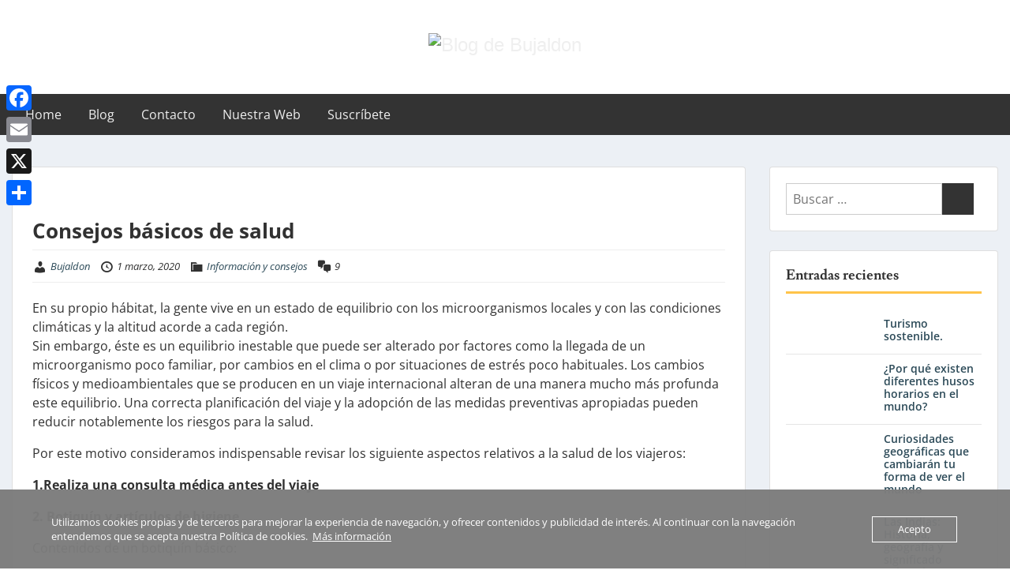

--- FILE ---
content_type: text/html; charset=UTF-8
request_url: https://blog.bujaldon-sl.net/2020/03/01/consejos-basicos-de-salud/
body_size: 19400
content:
<!doctype html>
<html lang="es" class="no-js no-svg">
    <head>
        <meta charset="UTF-8">
        <meta name="viewport" content="width=device-width, initial-scale=1">
        <link rel="profile" href="http://gmpg.org/xfn/11">
        <link rel="pingback" href="https://blog.bujaldon-sl.net/xmlrpc.php"/>
        <meta name='robots' content='index, follow, max-image-preview:large, max-snippet:-1, max-video-preview:-1' />

	<!-- This site is optimized with the Yoast SEO plugin v26.8 - https://yoast.com/product/yoast-seo-wordpress/ -->
	<title>Consejos básicos de salud - Blog de Bujaldon</title>
	<meta name="description" content="En su propio hábitat, la gente vive en un estado de equilibrio con los microorganismos locales y con las condiciones climáticas y la altitud acorde a cada región. Sin embargo, éste es un equilibrio inestable que puede ser alterado por factores como la llegada de un microorganismo poco familiar, por cambios en el clima o por situaciones de estrés poco habituales." />
	<link rel="canonical" href="https://blog.bujaldon-sl.net/2020/03/01/consejos-basicos-de-salud/" />
	<meta property="og:locale" content="es_ES" />
	<meta property="og:type" content="article" />
	<meta property="og:title" content="Consejos básicos de salud" />
	<meta property="og:description" content="En su propio hábitat, la gente vive en un estado de equilibrio con los microorganismos locales y con las condiciones climáticas y la altitud acorde a cada región. Sin embargo, éste es un equilibrio inestable que puede ser alterado por factores como la llegada de un microorganismo poco familiar, por cambios en el clima o por situaciones de estrés poco habituales." />
	<meta property="og:url" content="https://blog.bujaldon-sl.net/2020/03/01/consejos-basicos-de-salud/" />
	<meta property="og:site_name" content="Blog de Bujaldon" />
	<meta property="article:published_time" content="2020-03-01T12:08:44+00:00" />
	<meta property="article:modified_time" content="2020-12-14T09:46:06+00:00" />
	<meta property="og:image" content="https://usercontent.one/wp/blog.bujaldon-sl.net/wp-content/uploads/2020/03/salud.jpg?media=1645543391" />
	<meta property="og:image:width" content="835" />
	<meta property="og:image:height" content="608" />
	<meta property="og:image:type" content="image/jpeg" />
	<meta name="author" content="Bujaldon" />
	<meta name="twitter:card" content="summary_large_image" />
	<meta name="twitter:description" content="En su propio hábitat, la gente vive en un estado de equilibrio con los microorganismos locales y con las condiciones climáticas y la altitud acorde a cada región." />
	<meta name="twitter:image" content="https://usercontent.one/wp/blog.bujaldon-sl.net/wp-content/uploads/2020/03/salud.jpg?media=1645543391" />
	<meta name="twitter:label1" content="Escrito por" />
	<meta name="twitter:data1" content="Bujaldon" />
	<meta name="twitter:label2" content="Tiempo de lectura" />
	<meta name="twitter:data2" content="2 minutos" />
	<script type="application/ld+json" class="yoast-schema-graph">{"@context":"https://schema.org","@graph":[{"@type":"Article","@id":"https://blog.bujaldon-sl.net/2020/03/01/consejos-basicos-de-salud/#article","isPartOf":{"@id":"https://blog.bujaldon-sl.net/2020/03/01/consejos-basicos-de-salud/"},"author":{"name":"Bujaldon","@id":"https://blog.bujaldon-sl.net/#/schema/person/158c2f765e81a9ef78bc1f5f3f597c40"},"headline":"Consejos básicos de salud","datePublished":"2020-03-01T12:08:44+00:00","dateModified":"2020-12-14T09:46:06+00:00","mainEntityOfPage":{"@id":"https://blog.bujaldon-sl.net/2020/03/01/consejos-basicos-de-salud/"},"wordCount":448,"commentCount":0,"publisher":{"@id":"https://blog.bujaldon-sl.net/#organization"},"image":{"@id":"https://blog.bujaldon-sl.net/2020/03/01/consejos-basicos-de-salud/#primaryimage"},"thumbnailUrl":"https://blog.bujaldon-sl.net/wp-content/uploads/2020/03/salud.jpg","keywords":["botiquin","consejos","salud","viajes"],"articleSection":["Información y consejos"],"inLanguage":"es","potentialAction":[{"@type":"CommentAction","name":"Comment","target":["https://blog.bujaldon-sl.net/2020/03/01/consejos-basicos-de-salud/#respond"]}]},{"@type":"WebPage","@id":"https://blog.bujaldon-sl.net/2020/03/01/consejos-basicos-de-salud/","url":"https://blog.bujaldon-sl.net/2020/03/01/consejos-basicos-de-salud/","name":"Consejos básicos de salud - Blog de Bujaldon","isPartOf":{"@id":"https://blog.bujaldon-sl.net/#website"},"primaryImageOfPage":{"@id":"https://blog.bujaldon-sl.net/2020/03/01/consejos-basicos-de-salud/#primaryimage"},"image":{"@id":"https://blog.bujaldon-sl.net/2020/03/01/consejos-basicos-de-salud/#primaryimage"},"thumbnailUrl":"https://blog.bujaldon-sl.net/wp-content/uploads/2020/03/salud.jpg","datePublished":"2020-03-01T12:08:44+00:00","dateModified":"2020-12-14T09:46:06+00:00","description":"En su propio hábitat, la gente vive en un estado de equilibrio con los microorganismos locales y con las condiciones climáticas y la altitud acorde a cada región. Sin embargo, éste es un equilibrio inestable que puede ser alterado por factores como la llegada de un microorganismo poco familiar, por cambios en el clima o por situaciones de estrés poco habituales.","breadcrumb":{"@id":"https://blog.bujaldon-sl.net/2020/03/01/consejos-basicos-de-salud/#breadcrumb"},"inLanguage":"es","potentialAction":[{"@type":"ReadAction","target":["https://blog.bujaldon-sl.net/2020/03/01/consejos-basicos-de-salud/"]}]},{"@type":"ImageObject","inLanguage":"es","@id":"https://blog.bujaldon-sl.net/2020/03/01/consejos-basicos-de-salud/#primaryimage","url":"https://blog.bujaldon-sl.net/wp-content/uploads/2020/03/salud.jpg","contentUrl":"https://blog.bujaldon-sl.net/wp-content/uploads/2020/03/salud.jpg","width":835,"height":608},{"@type":"BreadcrumbList","@id":"https://blog.bujaldon-sl.net/2020/03/01/consejos-basicos-de-salud/#breadcrumb","itemListElement":[{"@type":"ListItem","position":1,"name":"Portada","item":"https://blog.bujaldon-sl.net/"},{"@type":"ListItem","position":2,"name":"Consejos básicos de salud"}]},{"@type":"WebSite","@id":"https://blog.bujaldon-sl.net/#website","url":"https://blog.bujaldon-sl.net/","name":"Blog de Bujaldon","description":"Información útil y concisa sobre el sector del turismo","publisher":{"@id":"https://blog.bujaldon-sl.net/#organization"},"potentialAction":[{"@type":"SearchAction","target":{"@type":"EntryPoint","urlTemplate":"https://blog.bujaldon-sl.net/?s={search_term_string}"},"query-input":{"@type":"PropertyValueSpecification","valueRequired":true,"valueName":"search_term_string"}}],"inLanguage":"es"},{"@type":"Organization","@id":"https://blog.bujaldon-sl.net/#organization","name":"Bujaldon Santiago Sl","url":"https://blog.bujaldon-sl.net/","logo":{"@type":"ImageObject","inLanguage":"es","@id":"https://blog.bujaldon-sl.net/#/schema/logo/image/","url":"https://blog.bujaldon-sl.net/wp-content/uploads/2019/04/bujaldon-logo.jpg","contentUrl":"https://blog.bujaldon-sl.net/wp-content/uploads/2019/04/bujaldon-logo.jpg","width":1553,"height":468,"caption":"Bujaldon Santiago Sl"},"image":{"@id":"https://blog.bujaldon-sl.net/#/schema/logo/image/"}},{"@type":"Person","@id":"https://blog.bujaldon-sl.net/#/schema/person/158c2f765e81a9ef78bc1f5f3f597c40","name":"Bujaldon","image":{"@type":"ImageObject","inLanguage":"es","@id":"https://blog.bujaldon-sl.net/#/schema/person/image/","url":"https://secure.gravatar.com/avatar/8dfc6603fe97ec39510ed9a6644d2dcaf25db94045577640b8d56eb366678dd6?s=96&d=mm&r=g","contentUrl":"https://secure.gravatar.com/avatar/8dfc6603fe97ec39510ed9a6644d2dcaf25db94045577640b8d56eb366678dd6?s=96&d=mm&r=g","caption":"Bujaldon"},"sameAs":["http://www.bujaldon-sl.com"]}]}</script>
	<!-- / Yoast SEO plugin. -->


<link rel='dns-prefetch' href='//static.addtoany.com' />
<link rel='dns-prefetch' href='//fonts-static.group-cdn.one' />
<link rel="alternate" type="application/rss+xml" title="Blog de Bujaldon &raquo; Feed" href="https://blog.bujaldon-sl.net/feed/" />
<link rel="alternate" type="application/rss+xml" title="Blog de Bujaldon &raquo; Feed de los comentarios" href="https://blog.bujaldon-sl.net/comments/feed/" />
<link rel="alternate" type="application/rss+xml" title="Blog de Bujaldon &raquo; Comentario Consejos básicos de salud del feed" href="https://blog.bujaldon-sl.net/2020/03/01/consejos-basicos-de-salud/feed/" />
<link rel="alternate" title="oEmbed (JSON)" type="application/json+oembed" href="https://blog.bujaldon-sl.net/wp-json/oembed/1.0/embed?url=https%3A%2F%2Fblog.bujaldon-sl.net%2F2020%2F03%2F01%2Fconsejos-basicos-de-salud%2F" />
<link rel="alternate" title="oEmbed (XML)" type="text/xml+oembed" href="https://blog.bujaldon-sl.net/wp-json/oembed/1.0/embed?url=https%3A%2F%2Fblog.bujaldon-sl.net%2F2020%2F03%2F01%2Fconsejos-basicos-de-salud%2F&#038;format=xml" />
<style id='wp-img-auto-sizes-contain-inline-css' type='text/css'>
img:is([sizes=auto i],[sizes^="auto," i]){contain-intrinsic-size:3000px 1500px}
/*# sourceURL=wp-img-auto-sizes-contain-inline-css */
</style>
<link rel='stylesheet' id='ot-google-fonts-via-onecom-cdn-gabriela-css' href='https://fonts-static.group-cdn.one/fonts/google/gabriela/gabriela.css' type='text/css' media='all' />
<link rel='stylesheet' id='ot-google-fonts-via-onecom-cdn-lusitana-css' href='https://fonts-static.group-cdn.one/fonts/google/lusitana/lusitana.css' type='text/css' media='all' />
<link rel='stylesheet' id='ot-google-fonts-via-onecom-cdn-open-sans-css' href='https://fonts-static.group-cdn.one/fonts/google/open-sans/open-sans.css' type='text/css' media='all' />
<style id='wp-emoji-styles-inline-css' type='text/css'>

	img.wp-smiley, img.emoji {
		display: inline !important;
		border: none !important;
		box-shadow: none !important;
		height: 1em !important;
		width: 1em !important;
		margin: 0 0.07em !important;
		vertical-align: -0.1em !important;
		background: none !important;
		padding: 0 !important;
	}
/*# sourceURL=wp-emoji-styles-inline-css */
</style>
<style id='wp-block-library-inline-css' type='text/css'>
:root{--wp-block-synced-color:#7a00df;--wp-block-synced-color--rgb:122,0,223;--wp-bound-block-color:var(--wp-block-synced-color);--wp-editor-canvas-background:#ddd;--wp-admin-theme-color:#007cba;--wp-admin-theme-color--rgb:0,124,186;--wp-admin-theme-color-darker-10:#006ba1;--wp-admin-theme-color-darker-10--rgb:0,107,160.5;--wp-admin-theme-color-darker-20:#005a87;--wp-admin-theme-color-darker-20--rgb:0,90,135;--wp-admin-border-width-focus:2px}@media (min-resolution:192dpi){:root{--wp-admin-border-width-focus:1.5px}}.wp-element-button{cursor:pointer}:root .has-very-light-gray-background-color{background-color:#eee}:root .has-very-dark-gray-background-color{background-color:#313131}:root .has-very-light-gray-color{color:#eee}:root .has-very-dark-gray-color{color:#313131}:root .has-vivid-green-cyan-to-vivid-cyan-blue-gradient-background{background:linear-gradient(135deg,#00d084,#0693e3)}:root .has-purple-crush-gradient-background{background:linear-gradient(135deg,#34e2e4,#4721fb 50%,#ab1dfe)}:root .has-hazy-dawn-gradient-background{background:linear-gradient(135deg,#faaca8,#dad0ec)}:root .has-subdued-olive-gradient-background{background:linear-gradient(135deg,#fafae1,#67a671)}:root .has-atomic-cream-gradient-background{background:linear-gradient(135deg,#fdd79a,#004a59)}:root .has-nightshade-gradient-background{background:linear-gradient(135deg,#330968,#31cdcf)}:root .has-midnight-gradient-background{background:linear-gradient(135deg,#020381,#2874fc)}:root{--wp--preset--font-size--normal:16px;--wp--preset--font-size--huge:42px}.has-regular-font-size{font-size:1em}.has-larger-font-size{font-size:2.625em}.has-normal-font-size{font-size:var(--wp--preset--font-size--normal)}.has-huge-font-size{font-size:var(--wp--preset--font-size--huge)}.has-text-align-center{text-align:center}.has-text-align-left{text-align:left}.has-text-align-right{text-align:right}.has-fit-text{white-space:nowrap!important}#end-resizable-editor-section{display:none}.aligncenter{clear:both}.items-justified-left{justify-content:flex-start}.items-justified-center{justify-content:center}.items-justified-right{justify-content:flex-end}.items-justified-space-between{justify-content:space-between}.screen-reader-text{border:0;clip-path:inset(50%);height:1px;margin:-1px;overflow:hidden;padding:0;position:absolute;width:1px;word-wrap:normal!important}.screen-reader-text:focus{background-color:#ddd;clip-path:none;color:#444;display:block;font-size:1em;height:auto;left:5px;line-height:normal;padding:15px 23px 14px;text-decoration:none;top:5px;width:auto;z-index:100000}html :where(.has-border-color){border-style:solid}html :where([style*=border-top-color]){border-top-style:solid}html :where([style*=border-right-color]){border-right-style:solid}html :where([style*=border-bottom-color]){border-bottom-style:solid}html :where([style*=border-left-color]){border-left-style:solid}html :where([style*=border-width]){border-style:solid}html :where([style*=border-top-width]){border-top-style:solid}html :where([style*=border-right-width]){border-right-style:solid}html :where([style*=border-bottom-width]){border-bottom-style:solid}html :where([style*=border-left-width]){border-left-style:solid}html :where(img[class*=wp-image-]){height:auto;max-width:100%}:where(figure){margin:0 0 1em}html :where(.is-position-sticky){--wp-admin--admin-bar--position-offset:var(--wp-admin--admin-bar--height,0px)}@media screen and (max-width:600px){html :where(.is-position-sticky){--wp-admin--admin-bar--position-offset:0px}}

/*# sourceURL=wp-block-library-inline-css */
</style><style id='wp-block-paragraph-inline-css' type='text/css'>
.is-small-text{font-size:.875em}.is-regular-text{font-size:1em}.is-large-text{font-size:2.25em}.is-larger-text{font-size:3em}.has-drop-cap:not(:focus):first-letter{float:left;font-size:8.4em;font-style:normal;font-weight:100;line-height:.68;margin:.05em .1em 0 0;text-transform:uppercase}body.rtl .has-drop-cap:not(:focus):first-letter{float:none;margin-left:.1em}p.has-drop-cap.has-background{overflow:hidden}:root :where(p.has-background){padding:1.25em 2.375em}:where(p.has-text-color:not(.has-link-color)) a{color:inherit}p.has-text-align-left[style*="writing-mode:vertical-lr"],p.has-text-align-right[style*="writing-mode:vertical-rl"]{rotate:180deg}
/*# sourceURL=https://blog.bujaldon-sl.net/wp-includes/blocks/paragraph/style.min.css */
</style>
<style id='global-styles-inline-css' type='text/css'>
:root{--wp--preset--aspect-ratio--square: 1;--wp--preset--aspect-ratio--4-3: 4/3;--wp--preset--aspect-ratio--3-4: 3/4;--wp--preset--aspect-ratio--3-2: 3/2;--wp--preset--aspect-ratio--2-3: 2/3;--wp--preset--aspect-ratio--16-9: 16/9;--wp--preset--aspect-ratio--9-16: 9/16;--wp--preset--color--black: #000000;--wp--preset--color--cyan-bluish-gray: #abb8c3;--wp--preset--color--white: #ffffff;--wp--preset--color--pale-pink: #f78da7;--wp--preset--color--vivid-red: #cf2e2e;--wp--preset--color--luminous-vivid-orange: #ff6900;--wp--preset--color--luminous-vivid-amber: #fcb900;--wp--preset--color--light-green-cyan: #7bdcb5;--wp--preset--color--vivid-green-cyan: #00d084;--wp--preset--color--pale-cyan-blue: #8ed1fc;--wp--preset--color--vivid-cyan-blue: #0693e3;--wp--preset--color--vivid-purple: #9b51e0;--wp--preset--gradient--vivid-cyan-blue-to-vivid-purple: linear-gradient(135deg,rgb(6,147,227) 0%,rgb(155,81,224) 100%);--wp--preset--gradient--light-green-cyan-to-vivid-green-cyan: linear-gradient(135deg,rgb(122,220,180) 0%,rgb(0,208,130) 100%);--wp--preset--gradient--luminous-vivid-amber-to-luminous-vivid-orange: linear-gradient(135deg,rgb(252,185,0) 0%,rgb(255,105,0) 100%);--wp--preset--gradient--luminous-vivid-orange-to-vivid-red: linear-gradient(135deg,rgb(255,105,0) 0%,rgb(207,46,46) 100%);--wp--preset--gradient--very-light-gray-to-cyan-bluish-gray: linear-gradient(135deg,rgb(238,238,238) 0%,rgb(169,184,195) 100%);--wp--preset--gradient--cool-to-warm-spectrum: linear-gradient(135deg,rgb(74,234,220) 0%,rgb(151,120,209) 20%,rgb(207,42,186) 40%,rgb(238,44,130) 60%,rgb(251,105,98) 80%,rgb(254,248,76) 100%);--wp--preset--gradient--blush-light-purple: linear-gradient(135deg,rgb(255,206,236) 0%,rgb(152,150,240) 100%);--wp--preset--gradient--blush-bordeaux: linear-gradient(135deg,rgb(254,205,165) 0%,rgb(254,45,45) 50%,rgb(107,0,62) 100%);--wp--preset--gradient--luminous-dusk: linear-gradient(135deg,rgb(255,203,112) 0%,rgb(199,81,192) 50%,rgb(65,88,208) 100%);--wp--preset--gradient--pale-ocean: linear-gradient(135deg,rgb(255,245,203) 0%,rgb(182,227,212) 50%,rgb(51,167,181) 100%);--wp--preset--gradient--electric-grass: linear-gradient(135deg,rgb(202,248,128) 0%,rgb(113,206,126) 100%);--wp--preset--gradient--midnight: linear-gradient(135deg,rgb(2,3,129) 0%,rgb(40,116,252) 100%);--wp--preset--font-size--small: 13px;--wp--preset--font-size--medium: 20px;--wp--preset--font-size--large: 36px;--wp--preset--font-size--x-large: 42px;--wp--preset--spacing--20: 0.44rem;--wp--preset--spacing--30: 0.67rem;--wp--preset--spacing--40: 1rem;--wp--preset--spacing--50: 1.5rem;--wp--preset--spacing--60: 2.25rem;--wp--preset--spacing--70: 3.38rem;--wp--preset--spacing--80: 5.06rem;--wp--preset--shadow--natural: 6px 6px 9px rgba(0, 0, 0, 0.2);--wp--preset--shadow--deep: 12px 12px 50px rgba(0, 0, 0, 0.4);--wp--preset--shadow--sharp: 6px 6px 0px rgba(0, 0, 0, 0.2);--wp--preset--shadow--outlined: 6px 6px 0px -3px rgb(255, 255, 255), 6px 6px rgb(0, 0, 0);--wp--preset--shadow--crisp: 6px 6px 0px rgb(0, 0, 0);}:where(.is-layout-flex){gap: 0.5em;}:where(.is-layout-grid){gap: 0.5em;}body .is-layout-flex{display: flex;}.is-layout-flex{flex-wrap: wrap;align-items: center;}.is-layout-flex > :is(*, div){margin: 0;}body .is-layout-grid{display: grid;}.is-layout-grid > :is(*, div){margin: 0;}:where(.wp-block-columns.is-layout-flex){gap: 2em;}:where(.wp-block-columns.is-layout-grid){gap: 2em;}:where(.wp-block-post-template.is-layout-flex){gap: 1.25em;}:where(.wp-block-post-template.is-layout-grid){gap: 1.25em;}.has-black-color{color: var(--wp--preset--color--black) !important;}.has-cyan-bluish-gray-color{color: var(--wp--preset--color--cyan-bluish-gray) !important;}.has-white-color{color: var(--wp--preset--color--white) !important;}.has-pale-pink-color{color: var(--wp--preset--color--pale-pink) !important;}.has-vivid-red-color{color: var(--wp--preset--color--vivid-red) !important;}.has-luminous-vivid-orange-color{color: var(--wp--preset--color--luminous-vivid-orange) !important;}.has-luminous-vivid-amber-color{color: var(--wp--preset--color--luminous-vivid-amber) !important;}.has-light-green-cyan-color{color: var(--wp--preset--color--light-green-cyan) !important;}.has-vivid-green-cyan-color{color: var(--wp--preset--color--vivid-green-cyan) !important;}.has-pale-cyan-blue-color{color: var(--wp--preset--color--pale-cyan-blue) !important;}.has-vivid-cyan-blue-color{color: var(--wp--preset--color--vivid-cyan-blue) !important;}.has-vivid-purple-color{color: var(--wp--preset--color--vivid-purple) !important;}.has-black-background-color{background-color: var(--wp--preset--color--black) !important;}.has-cyan-bluish-gray-background-color{background-color: var(--wp--preset--color--cyan-bluish-gray) !important;}.has-white-background-color{background-color: var(--wp--preset--color--white) !important;}.has-pale-pink-background-color{background-color: var(--wp--preset--color--pale-pink) !important;}.has-vivid-red-background-color{background-color: var(--wp--preset--color--vivid-red) !important;}.has-luminous-vivid-orange-background-color{background-color: var(--wp--preset--color--luminous-vivid-orange) !important;}.has-luminous-vivid-amber-background-color{background-color: var(--wp--preset--color--luminous-vivid-amber) !important;}.has-light-green-cyan-background-color{background-color: var(--wp--preset--color--light-green-cyan) !important;}.has-vivid-green-cyan-background-color{background-color: var(--wp--preset--color--vivid-green-cyan) !important;}.has-pale-cyan-blue-background-color{background-color: var(--wp--preset--color--pale-cyan-blue) !important;}.has-vivid-cyan-blue-background-color{background-color: var(--wp--preset--color--vivid-cyan-blue) !important;}.has-vivid-purple-background-color{background-color: var(--wp--preset--color--vivid-purple) !important;}.has-black-border-color{border-color: var(--wp--preset--color--black) !important;}.has-cyan-bluish-gray-border-color{border-color: var(--wp--preset--color--cyan-bluish-gray) !important;}.has-white-border-color{border-color: var(--wp--preset--color--white) !important;}.has-pale-pink-border-color{border-color: var(--wp--preset--color--pale-pink) !important;}.has-vivid-red-border-color{border-color: var(--wp--preset--color--vivid-red) !important;}.has-luminous-vivid-orange-border-color{border-color: var(--wp--preset--color--luminous-vivid-orange) !important;}.has-luminous-vivid-amber-border-color{border-color: var(--wp--preset--color--luminous-vivid-amber) !important;}.has-light-green-cyan-border-color{border-color: var(--wp--preset--color--light-green-cyan) !important;}.has-vivid-green-cyan-border-color{border-color: var(--wp--preset--color--vivid-green-cyan) !important;}.has-pale-cyan-blue-border-color{border-color: var(--wp--preset--color--pale-cyan-blue) !important;}.has-vivid-cyan-blue-border-color{border-color: var(--wp--preset--color--vivid-cyan-blue) !important;}.has-vivid-purple-border-color{border-color: var(--wp--preset--color--vivid-purple) !important;}.has-vivid-cyan-blue-to-vivid-purple-gradient-background{background: var(--wp--preset--gradient--vivid-cyan-blue-to-vivid-purple) !important;}.has-light-green-cyan-to-vivid-green-cyan-gradient-background{background: var(--wp--preset--gradient--light-green-cyan-to-vivid-green-cyan) !important;}.has-luminous-vivid-amber-to-luminous-vivid-orange-gradient-background{background: var(--wp--preset--gradient--luminous-vivid-amber-to-luminous-vivid-orange) !important;}.has-luminous-vivid-orange-to-vivid-red-gradient-background{background: var(--wp--preset--gradient--luminous-vivid-orange-to-vivid-red) !important;}.has-very-light-gray-to-cyan-bluish-gray-gradient-background{background: var(--wp--preset--gradient--very-light-gray-to-cyan-bluish-gray) !important;}.has-cool-to-warm-spectrum-gradient-background{background: var(--wp--preset--gradient--cool-to-warm-spectrum) !important;}.has-blush-light-purple-gradient-background{background: var(--wp--preset--gradient--blush-light-purple) !important;}.has-blush-bordeaux-gradient-background{background: var(--wp--preset--gradient--blush-bordeaux) !important;}.has-luminous-dusk-gradient-background{background: var(--wp--preset--gradient--luminous-dusk) !important;}.has-pale-ocean-gradient-background{background: var(--wp--preset--gradient--pale-ocean) !important;}.has-electric-grass-gradient-background{background: var(--wp--preset--gradient--electric-grass) !important;}.has-midnight-gradient-background{background: var(--wp--preset--gradient--midnight) !important;}.has-small-font-size{font-size: var(--wp--preset--font-size--small) !important;}.has-medium-font-size{font-size: var(--wp--preset--font-size--medium) !important;}.has-large-font-size{font-size: var(--wp--preset--font-size--large) !important;}.has-x-large-font-size{font-size: var(--wp--preset--font-size--x-large) !important;}
/*# sourceURL=global-styles-inline-css */
</style>

<style id='classic-theme-styles-inline-css' type='text/css'>
/*! This file is auto-generated */
.wp-block-button__link{color:#fff;background-color:#32373c;border-radius:9999px;box-shadow:none;text-decoration:none;padding:calc(.667em + 2px) calc(1.333em + 2px);font-size:1.125em}.wp-block-file__button{background:#32373c;color:#fff;text-decoration:none}
/*# sourceURL=/wp-includes/css/classic-themes.min.css */
</style>
<link rel='stylesheet' id='oc_cb_css_fr-css' href='https://usercontent.one/wp/blog.bujaldon-sl.net/wp-content/plugins/onecom-themes-plugins/assets/min-css/cookie-banner-frontend.min.css?ver=5.0.1&media=1645543391' type='text/css' media='all' />
<link rel='stylesheet' id='style-oct-express-all-css' href='https://usercontent.one/wp/blog.bujaldon-sl.net/wp-content/themes/onecom-express/assets/min-css/style.min.css?ver=0.7.5&media=1645543391' type='text/css' media='all' />
<link rel='stylesheet' id='dashicons-css' href='https://blog.bujaldon-sl.net/wp-includes/css/dashicons.min.css?ver=6.9' type='text/css' media='all' />
<link rel='stylesheet' id='open-sans-google-font-css' href='//fonts-static.group-cdn.one/fonts/google/open-sans/open-sans.css?ver=6.9' type='text/css' media='all' />
<link rel='stylesheet' id='addtoany-css' href='https://usercontent.one/wp/blog.bujaldon-sl.net/wp-content/plugins/add-to-any/addtoany.min.css?ver=1.16&media=1645543391' type='text/css' media='all' />
<style id='addtoany-inline-css' type='text/css'>
@media screen and (max-width:980px){
.a2a_floating_style.a2a_vertical_style{display:none;}
}
/*# sourceURL=addtoany-inline-css */
</style>
<script type="text/javascript" id="addtoany-core-js-before">
/* <![CDATA[ */
window.a2a_config=window.a2a_config||{};a2a_config.callbacks=[];a2a_config.overlays=[];a2a_config.templates={};a2a_localize = {
	Share: "Compartir",
	Save: "Guardar",
	Subscribe: "Suscribir",
	Email: "Correo electrónico",
	Bookmark: "Marcador",
	ShowAll: "Mostrar todo",
	ShowLess: "Mostrar menos",
	FindServices: "Encontrar servicio(s)",
	FindAnyServiceToAddTo: "Encuentra al instante cualquier servicio para añadir a",
	PoweredBy: "Funciona con",
	ShareViaEmail: "Compartir por correo electrónico",
	SubscribeViaEmail: "Suscribirse a través de correo electrónico",
	BookmarkInYourBrowser: "Añadir a marcadores de tu navegador",
	BookmarkInstructions: "Presiona «Ctrl+D» o «\u2318+D» para añadir esta página a marcadores",
	AddToYourFavorites: "Añadir a tus favoritos",
	SendFromWebOrProgram: "Enviar desde cualquier dirección o programa de correo electrónico ",
	EmailProgram: "Programa de correo electrónico",
	More: "Más&#8230;",
	ThanksForSharing: "¡Gracias por compartir!",
	ThanksForFollowing: "¡Gracias por seguirnos!"
};


//# sourceURL=addtoany-core-js-before
/* ]]> */
</script>
<script type="text/javascript" defer src="https://static.addtoany.com/menu/page.js" id="addtoany-core-js"></script>
<script type="text/javascript" src="https://blog.bujaldon-sl.net/wp-includes/js/jquery/jquery.min.js?ver=3.7.1" id="jquery-core-js"></script>
<script type="text/javascript" src="https://blog.bujaldon-sl.net/wp-includes/js/jquery/jquery-migrate.min.js?ver=3.4.1" id="jquery-migrate-js"></script>
<script type="text/javascript" defer src="https://usercontent.one/wp/blog.bujaldon-sl.net/wp-content/plugins/add-to-any/addtoany.min.js?ver=1.1&media=1645543391" id="addtoany-jquery-js"></script>
<link rel="https://api.w.org/" href="https://blog.bujaldon-sl.net/wp-json/" /><link rel="alternate" title="JSON" type="application/json" href="https://blog.bujaldon-sl.net/wp-json/wp/v2/posts/252" /><link rel="EditURI" type="application/rsd+xml" title="RSD" href="https://blog.bujaldon-sl.net/xmlrpc.php?rsd" />
<meta name="generator" content="WordPress 6.9" />
<link rel='shortlink' href='https://blog.bujaldon-sl.net/?p=252' />
<style>[class*=" icon-oc-"],[class^=icon-oc-]{speak:none;font-style:normal;font-weight:400;font-variant:normal;text-transform:none;line-height:1;-webkit-font-smoothing:antialiased;-moz-osx-font-smoothing:grayscale}.icon-oc-one-com-white-32px-fill:before{content:"901"}.icon-oc-one-com:before{content:"900"}#one-com-icon,.toplevel_page_onecom-wp .wp-menu-image{speak:none;display:flex;align-items:center;justify-content:center;text-transform:none;line-height:1;-webkit-font-smoothing:antialiased;-moz-osx-font-smoothing:grayscale}.onecom-wp-admin-bar-item>a,.toplevel_page_onecom-wp>.wp-menu-name{font-size:16px;font-weight:400;line-height:1}.toplevel_page_onecom-wp>.wp-menu-name img{width:69px;height:9px;}.wp-submenu-wrap.wp-submenu>.wp-submenu-head>img{width:88px;height:auto}.onecom-wp-admin-bar-item>a img{height:7px!important}.onecom-wp-admin-bar-item>a img,.toplevel_page_onecom-wp>.wp-menu-name img{opacity:.8}.onecom-wp-admin-bar-item.hover>a img,.toplevel_page_onecom-wp.wp-has-current-submenu>.wp-menu-name img,li.opensub>a.toplevel_page_onecom-wp>.wp-menu-name img{opacity:1}#one-com-icon:before,.onecom-wp-admin-bar-item>a:before,.toplevel_page_onecom-wp>.wp-menu-image:before{content:'';position:static!important;background-color:rgba(240,245,250,.4);border-radius:102px;width:18px;height:18px;padding:0!important}.onecom-wp-admin-bar-item>a:before{width:14px;height:14px}.onecom-wp-admin-bar-item.hover>a:before,.toplevel_page_onecom-wp.opensub>a>.wp-menu-image:before,.toplevel_page_onecom-wp.wp-has-current-submenu>.wp-menu-image:before{background-color:#76b82a}.onecom-wp-admin-bar-item>a{display:inline-flex!important;align-items:center;justify-content:center}#one-com-logo-wrapper{font-size:4em}#one-com-icon{vertical-align:middle}.imagify-welcome{display:none !important;}</style><style type="text/css">.recentcomments a{display:inline !important;padding:0 !important;margin:0 !important;}</style><style id="uagb-style-conditional-extension">@media (min-width: 1025px){body .uag-hide-desktop.uagb-google-map__wrap,body .uag-hide-desktop{display:none !important}}@media (min-width: 768px) and (max-width: 1024px){body .uag-hide-tab.uagb-google-map__wrap,body .uag-hide-tab{display:none !important}}@media (max-width: 767px){body .uag-hide-mob.uagb-google-map__wrap,body .uag-hide-mob{display:none !important}}</style><style id="uagb-style-frontend-252">.uag-blocks-common-selector{z-index:var(--z-index-desktop) !important}@media (max-width: 976px){.uag-blocks-common-selector{z-index:var(--z-index-tablet) !important}}@media (max-width: 767px){.uag-blocks-common-selector{z-index:var(--z-index-mobile) !important}}
</style><link rel="icon" href="https://usercontent.one/wp/blog.bujaldon-sl.net/wp-content/uploads/2024/02/cropped-Captura-de-pantalla-2023-12-19-150749-3-32x32.png?media=1645543391" sizes="32x32" />
<link rel="icon" href="https://usercontent.one/wp/blog.bujaldon-sl.net/wp-content/uploads/2024/02/cropped-Captura-de-pantalla-2023-12-19-150749-3-192x192.png?media=1645543391" sizes="192x192" />
<link rel="apple-touch-icon" href="https://usercontent.one/wp/blog.bujaldon-sl.net/wp-content/uploads/2024/02/cropped-Captura-de-pantalla-2023-12-19-150749-3-180x180.png?media=1645543391" />
<meta name="msapplication-TileImage" content="https://usercontent.one/wp/blog.bujaldon-sl.net/wp-content/uploads/2024/02/cropped-Captura-de-pantalla-2023-12-19-150749-3-270x270.png?media=1645543391" />
        


<style type="text/css">

            /* Primary Skin Color */
        .oct-post-meta a, oct-post-meta a:visited,
        .widget-area a, .widget-area a:visited,
        .card-body h2 a, .card-body h2 a:visited{
            color: #000000;
        }

        /* Primary Skin Color */
        a:hover,
        .section-content a:hover,
        .featured-box a:hover,
        .oct-main-content a:hover,
        .widget a:hover,
        .oct-post-meta a:hover,
        .widget-area a:hover,
        .widget-area h2 a:hover,
        .card-body h2 a:hover{
            color: #00a3ac;
        }

        #wp-calendar thead th {
            background-color: #000000;
        }

        /* Exclude border for webshop spiner button (it will have its own color) */
        a.btn:not(.input-group-addon),
        a.btn:visited:not(.input-group-addon) {
            border-color: #000000 !important;
        }
        a.btn:hover {
            background-color: #000000;
        }

        .onecom-webshop-main button,
        .onecom-webshop-main button:visited{
            border-color: #000000;
            color: #000000;
        }
        .onecom-webshop-main a.button:hover,
        .onecom-webshop-main button:hover
        {
            background-color: #000000 !important;
        }

        body {color:#313131;}.onecom-webshop-main svg {fill:#313131;}#page{background-color:#ECF0F5;}h1  {color:#313131;}h2{color:#313131;}h3{color:#313131;}h4{color:#313131;}h5{color:#313131;}h6{color:#313131;}a, .page .oct-post-content a, .single .oct-post-content a,.section-content a, .featured-box a, .oct-main-content a, .widget a, .textwidget a, .service-details a{color:#2C4A58;}a:active, .page .oct-post-content a:active, .single .oct-post-content a:active, .section-content a:active, .featured-box a:active, .oct-main-content a:active, .widget a:active, .textwidget a:active, .service-details a:active{color:#2C4A58;}a:visited, .page .oct-post-content a:visited, .single .oct-post-content a:visited, .section-content a:visited, .featured-box a:visited, .oct-main-content a:visited, .widget a:visited, .textwidget a:visited, .service-details a:visited{color:#2C4A58;}a:hover, .page .oct-post-content a:hover, .single .oct-post-content a:hover, .section-content a:hover, .featured-box a:hover, .oct-main-content a:hover, .widget a:hover, .oct-post-meta a:hover, .widget-area a:hover, .widget-area h2 a:hover, .card-body h2 a:hover{color:#00a3ac;}.btn.btn-primary, .btn.btn-primary:visited{color:#2C4A58;}.btn.btn-primary:hover{color:#efefef;background-color:#2C4A58;}.onecom-webshop-main a.button, .onecom-webshop-main button, .onecom-webshop-main a.button:visited{color:#2C4A58;}.onecom-webshop-main a.button:hover, .onecom-webshop-main button:hover{color:#efefef !important;background-color:#2C4A58 !important;}.onecom-webshop-main a.button.button-back {color:#2C4A58; }.btn.btn-primary{border-width:1px;border-style:solid;border-color:#2C4A58;border-radius:0px;}.onecom-webshop-main a.button, .onecom-webshop-main button{border-width:1px;border-style:solid;border-color:#2C4A58;border-radius:0px;}.oct-header-menu {background-color:#333333;}#primary-nav ul li a{color:#efefef;}#primary-nav ul li:hover > a{color:#efefef;}#primary-nav ul li.current_page_item a, #primary-nav ul li.current-menu-item>a, #primary-nav ul li.current-menu-parent a{color:#efefef;}#primary-nav ul li a{background-color:#333333;}#primary-nav ul li:hover > a{background-color:#00a3ac;}#primary-nav ul li.current_page_item a, #primary-nav ul li.current-menu-item>a, #primary-nav ul li.current-menu-parent a{background-color:#00a3ac;}#primary-nav ul.sub-menu li a{color:#efefef;}#primary-nav ul.sub-menu li:hover > a{color:#efefef;}#primary-nav ul.sub-menu li.current_page_item a, #primary-nav ul.sub-menu li.current-menu-item a{color:#efefef;}#primary-nav ul.sub-menu li a{background-color:#333333;}#primary-nav ul.sub-menu li:hover > a{background-color:#00a3ac;}#primary-nav ul.sub-menu li.current_page_item a, #primary-nav ul.sub-menu li.current-menu-item a{background-color:#00a3ac;}.oct-head-bar{background-color:#ffffff;}.oct-site-logo h1 a, .oct-site-logo h2 a, .oct-site-logo h1 a:visited, .oct-site-logo h2 a:visited {color:#efefef;}.oct-site-logo h1 a:hover, .oct-site-logo h2 a:hover{}.oct-slider h4 {color:#efefef;}.oct-slider .carousel-description {color:#efefef;}.oct-slider .carousel-caption{background-color:#000000;}#oct-site-footer{background-color:#202020;}#oct-site-footer h3{color:#efefef;}#oct-site-footer, #oct-site-footer p{color:#efefef;}#oct-site-footer a{color:#ffffff;}#oct-site-footer a:active{color:#efefef;}#oct-site-footer a:visited{color:#ffffff;}#oct-site-footer a:hover{color:#efefef;}#oct-copyright {background-color:#181818;}#oct-copyright, #oct-copyright p{color:#cccccc;}.oct-site-logo img{max-height:150px;}.oct-site-logo h1 a, .oct-site-logo h2 a, .oct-site-logo h1, .oct-site-logo h2 {font-family:Arial;font-size:24px;font-style:normal;font-weight:normal;line-height:29px;text-decoration:none;}#primary-nav ul li a{font-family:Open Sans;font-size:16px;font-style:normal;font-weight:normal;text-decoration:none;}body, body p, .section-content, .section-content p, .sidebar, .oct-magazine-section, .oct-main-content, .oct-main-content p, widget-area, .textwidget{font-family:Open Sans;font-size:16px;font-style:normal;font-weight:400;line-height:24px;}h1, .section-content h1, .featured-box h1, .oct-main-content h1, .plan-content h1, .widget-content h1, .textwidget h1, .service-details h1{font-family:Open Sans;font-size:26px;font-style:normal;font-weight:bold;text-decoration:none;}h2, .oct-card h2, .oct-main-content h2 {font-family:Open Sans;font-size:24px;font-style:normal;font-weight:bold;text-decoration:none;}h3, .section-content h3, .featured-box h3, .oct-main-content h3, .plan-content h3, .widget-content h3, .textwidget h3, .service-details h3{font-family:Lusitana;font-size:18px;font-style:normal;font-weight:normal;text-decoration:none;}h4, .section-content h4, .featured-box h4, .oct-main-content h4, .plan-content h4, .widget-content h4, .textwidget h4, .service-details h4{font-family:Open Sans;font-size:18px;font-style:normal;font-weight:600;text-decoration:none;}h5, .section-content h5, .featured-box h5, .oct-main-content h5, .plan-content h5, .widget-content h5, .textwidget h5, .service-details h5{font-family:Open Sans;font-size:16px;font-style:normal;text-decoration:none;}h6, .section-content h6, .featured-box h6, .oct-main-content h6, .plan-content h6, .widget-content h6, .textwidget h6, .oct-site-logo h6, .service-details h6{font-family:Open Sans;font-size:14px;font-style:normal;font-weight:600;text-decoration:none;}.btn.btn-primary{font-family:Open Sans;font-size:16px;font-style:normal;font-weight:normal;line-height:16px;text-decoration:none;}#oct-site-footer h3 {font-family:Open Sans;font-size:16px;font-style:normal;font-weight:bold;line-height:19px;text-decoration:none;}#oct-site-footer, #oct-site-footer div, #oct-site-footer p, #oct-site-footer li {font-family:Open Sans;font-size:16px;font-style:normal;font-weight:normal;line-height:35px;text-decoration:none;}/* Your custom CSS goes here */

</style>
            <link rel='stylesheet' id='lsi-style-css' href='https://usercontent.one/wp/blog.bujaldon-sl.net/wp-content/plugins/lightweight-social-icons/css/style-min.css?ver=1.1&media=1645543391' type='text/css' media='all' />
<style id='lsi-style-inline-css' type='text/css'>
.icon-set-lsi_widget-2 a,
			.icon-set-lsi_widget-2 a:visited,
			.icon-set-lsi_widget-2 a:focus {
				border-radius: 2px;
				background: #1E72BD !important;
				color: #FFFFFF !important;
				font-size: 20px !important;
			}

			.icon-set-lsi_widget-2 a:hover {
				background: #777777 !important;
				color: #FFFFFF !important;
			}
/*# sourceURL=lsi-style-inline-css */
</style>
</head>
    <body class="wp-singular post-template-default single single-post postid-252 single-format-standard wp-theme-onecom-express">
        <div id="oct-wrapper">
            <div id="page">
                <section class="oct-head-bar">
    <div class="container">
        <div class="row d-lg-none">
            <div class="col-1">
                <button class="menu-toggle mobile-only" aria-controls="sticky_menu" aria-expanded="false">Menu</button>
            </div>
        </div>
        <div class="row">
            <div class="col-12">
                <div class="oct-site-logo float-none text-center">
                                            <h1 class="site-title">
                            <a href="https://blog.bujaldon-sl.net/" rel="home">
                                <img src="https://usercontent.one/wp/blog.bujaldon-sl.net/wp-content/uploads/2024/02/logo.png?media=1645543391" alt="Blog de Bujaldon" role="logo" />                            </a>
                        </h1>
                        <!-- END logo container -->
                                    </div>
            </div>
        </div>
    </div>
</section>
<section class="site-header oct-header-menu d-none d-lg-block">
    <header>
        <div class="container">
            <div class="row">
                <div class="col-12">
                    <!-- START nav container -->
                    <nav class="nav primary-nav" id="primary-nav">
                        <ul id="menu-primary-coworking-space" class="menu"><li id="menu-item-46" class="menu-item menu-item-type-post_type menu-item-object-page menu-item-46"><a target="_blank" href="https://blog.bujaldon-sl.net/home/">Home</a></li>
<li id="menu-item-197" class="menu-item menu-item-type-custom menu-item-object-custom menu-item-home menu-item-197"><a href="https://blog.bujaldon-sl.net/">Blog</a></li>
<li id="menu-item-43" class="menu-item menu-item-type-post_type menu-item-object-page menu-item-43"><a href="https://blog.bujaldon-sl.net/contact/">Contacto</a></li>
<li id="menu-item-100" class="menu-item menu-item-type-custom menu-item-object-custom menu-item-100"><a href="http://www.bujaldon-sl.es">Nuestra Web</a></li>
<li id="menu-item-636" class="menu-item menu-item-type-custom menu-item-object-custom menu-item-636"><a href="https://mailchi.mp/f48f076bb3f4/blog">Suscríbete</a></li>
</ul>                    </nav>
                </div>
            </div>
        </div>
    </header>
</section>

<section class="oct-main-section" role="main">
    <div class="container mt-4">
        <div class="row">
            
            <div class="col-sm-12 col-md-8 col-lg-9">
                                    <div class="row">
                        <div class="col-md-12">
    <article id="post-252" class="oct-main-content post-252 post type-post status-publish format-standard has-post-thumbnail hentry category-informacion-y-consejos tag-botiquin tag-consejos tag-salud tag-viajes">
        <!-- Featured Image or Video -->
        <figure class="oct-featured-media">
            <img width="835" height="608" src="https://usercontent.one/wp/blog.bujaldon-sl.net/wp-content/uploads/2020/03/salud.jpg?media=1645543391" class="img-fluid wp-post-image" alt="" decoding="async" fetchpriority="high" srcset="https://usercontent.one/wp/blog.bujaldon-sl.net/wp-content/uploads/2020/03/salud.jpg?media=1645543391 835w, https://usercontent.one/wp/blog.bujaldon-sl.net/wp-content/uploads/2020/03/salud-300x218.jpg?media=1645543391 300w, https://usercontent.one/wp/blog.bujaldon-sl.net/wp-content/uploads/2020/03/salud-768x559.jpg?media=1645543391 768w" sizes="(max-width: 835px) 100vw, 835px" />        </figure>

        <h1 class="oct-post-title">
            Consejos básicos de salud        </h1>
        <!-- Post post meta -->
            <div class="oct-post-meta" role="contentinfo">
        <ul class="list-inline">
            <!-- Post Author -->
            <li class="list-inline-item post-author">
                <span class="dashicons dashicons-admin-users"></span>
                <a href="https://blog.bujaldon-sl.net/author/bujaldon/">
                    Bujaldon                 </a>
            </li>

                            <!-- Post Publish & Updated Date & Time -->
                <li class="list-inline-item post-date">
                    <i class="dashicons dashicons-clock" aria-hidden="true"></i>
                    <time class="post-date entry-date published updated" datetime="2020-03-01T13:08:44+01:00">1 marzo, 2020</time>                </li>
            

            <!-- If single show all categories, else first only -->
            
                <li class="list-inline-item post-categories">
                    <i class="dashicons dashicons-category"></i>
                    <a href="https://blog.bujaldon-sl.net/category/informacion-y-consejos/" rel="category tag">Información y consejos</a>                </li>

                            
            
                <li class="list-inline-item post-comments">
                    <i class="dashicons dashicons-format-chat" aria-hidden="true"></i> 
                        9 
                    </li>
                    </ul>
    </div>
        <!-- Ends post meta -->

        <!-- Post content excerpt -->
        <div class="oct-post-content">
            
<p>

En su propio hábitat, la gente vive en un estado de equilibrio con los microorganismos locales y con las condiciones climáticas y la altitud acorde a cada región.&nbsp;<br>Sin embargo, éste es un equilibrio inestable que puede ser alterado por factores como la llegada de un microorganismo poco familiar, por cambios en el clima o por situaciones de estrés poco habituales. Los cambios físicos y medioambientales que se producen en un viaje internacional alteran de una manera mucho más profunda este equilibrio. Una correcta planificación del viaje y la adopción de las medidas preventivas apropiadas pueden reducir notablemente los riesgos para la salud.</p>



<p>Por este motivo consideramos indispensable revisar los siguiente aspectos relativos a la salud de los viajeros:</p>



<p><strong>1.Realiza una consulta médica antes del viaje</strong></p>



<p><strong>2. Botiquín y artículos de higiene</strong></p>



<p>Contenidos de un botiquín básico:</p>



<p>Elementos de primeros auxilios:<br>• esparadrapo o cinta adhesiva sanitaria<br>• antiséptico limpiador de la herida<br>• vendas<br>• gel de manos para prevenir infecciones<br>• gotas oculares emolientes<br>• repelente de insectos<br>• descongestionante nasal<br>• tijeras y alfileres de seguridad<br>• analgésico sencillo (por ejemplo, &#8216;paracetamol&#8217;)<br>• &#8216;apósito&#8217; estéril<br>• termómetro clínico.<br>Los elementos adicionales según las necesidades del destino e individuales:<br>• medicación anti diarreica<br>• medicación antipalúdica<br>• medicación para cualquier trastorno médico preexistente<br>• sedantes<br>• jeringas y agujas estériles<br>• otros para atender las necesidades previsibles, según el destino y la duración de la visita.</p>



<p><strong>3.Prevención:</strong></p>



<p>• Durante el viaje tomar sólo alimentos totalmente cocinados y bebidas correctamente embotelladas. Hervir el agua en caso de duda y, si esto no es posible, usar un filtro homologado en buenas condiciones y/o un agente desinfectante.<br>• Enfermedades locales específicas.<br>• Obtener una tarjeta con el grupo sanguíneo antes de la salida<br>• Sol (incluir gafas de sol y protector solar)<br>• Oftalmológica. Un par de gafas de repuesto<br>• Otras según condiciones específicas (ej. Embarazo y diabetes)</p>



<p><strong>4.Viajeros con necesidades especiales</strong><br>Los riesgos para la salud asociados al viaje son mayores para cierto grupo de viajeros que necesitan consejo médico y precauciones especiales.&nbsp;<br>No deben olvidar una carta del médico certificando la necesidad de determinados medicamentos o artículos (ej. jeringuillas) que les podría ser requerida en la aduana.</p>



<p><strong>5.Exámenes sanitarios después del viaje</strong><br>Al regreso, es conveniente someterse a un examen médico si padeces una enfermedad crónica o si has experimentado alguna enfermedad en las semanas posteriores a la vuelta, sobre todo si tienes fiebre, diarrea persistente, vómitos, ictericia, trastornos urinarios, enfermedades de la piel o infecciones diversas.&nbsp;

</p>
<div class="addtoany_share_save_container addtoany_content addtoany_content_bottom"><div class="a2a_kit a2a_kit_size_32 addtoany_list" data-a2a-url="https://blog.bujaldon-sl.net/2020/03/01/consejos-basicos-de-salud/" data-a2a-title="Consejos básicos de salud"><a class="a2a_button_facebook" href="https://www.addtoany.com/add_to/facebook?linkurl=https%3A%2F%2Fblog.bujaldon-sl.net%2F2020%2F03%2F01%2Fconsejos-basicos-de-salud%2F&amp;linkname=Consejos%20b%C3%A1sicos%20de%20salud" title="Facebook" rel="nofollow noopener" target="_blank"></a><a class="a2a_button_email" href="https://www.addtoany.com/add_to/email?linkurl=https%3A%2F%2Fblog.bujaldon-sl.net%2F2020%2F03%2F01%2Fconsejos-basicos-de-salud%2F&amp;linkname=Consejos%20b%C3%A1sicos%20de%20salud" title="Email" rel="nofollow noopener" target="_blank"></a><a class="a2a_button_x" href="https://www.addtoany.com/add_to/x?linkurl=https%3A%2F%2Fblog.bujaldon-sl.net%2F2020%2F03%2F01%2Fconsejos-basicos-de-salud%2F&amp;linkname=Consejos%20b%C3%A1sicos%20de%20salud" title="X" rel="nofollow noopener" target="_blank"></a><a class="a2a_dd addtoany_share_save addtoany_share" href="https://www.addtoany.com/share"></a></div></div>        </div>

        <!--  Tags -->
                    <div class="oct-post-tags">
                <i class="dashicons dashicons-tag"></i> Tags: <a href="https://blog.bujaldon-sl.net/tag/botiquin/" rel="tag">botiquin</a> <a href="https://blog.bujaldon-sl.net/tag/consejos/" rel="tag">consejos</a> <a href="https://blog.bujaldon-sl.net/tag/salud/" rel="tag">salud</a> <a href="https://blog.bujaldon-sl.net/tag/viajes/" rel="tag">viajes</a>            </div>

                
	<nav class="navigation post-navigation" aria-label="Entradas">
		<h2 class="screen-reader-text">Navegación de entradas</h2>
		<div class="nav-links"><div class="nav-previous"><a href="https://blog.bujaldon-sl.net/2020/03/01/que-pasa-en-caso-de-una-temida-huelga/" rel="prev">Anterior</a></div><div class="nav-next"><a href="https://blog.bujaldon-sl.net/2020/03/01/conoces-los-riesgos-que-se-asumen-al-viajar/" rel="next">Siguiente</a></div></div>
	</nav>
<div id="comments" class="comments-area">

    	<div id="respond" class="comment-respond">
		<h3 id="reply-title" class="comment-reply-title">Deja una respuesta <small><a rel="nofollow" id="cancel-comment-reply-link" href="/2020/03/01/consejos-basicos-de-salud/#respond" style="display:none;">Cancelar la respuesta</a></small></h3><form action="https://blog.bujaldon-sl.net/wp-comments-post.php" method="post" id="commentform" class="comment-form"><p class="comment-notes"><span id="email-notes">Tu dirección de correo electrónico no será publicada.</span> <span class="required-field-message">Los campos obligatorios están marcados con <span class="required">*</span></span></p><p class="comment-form-comment"><label for="comment">Comentario <span class="required">*</span></label> <textarea autocomplete="new-password"  id="ba8ab09aee"  name="ba8ab09aee"   cols="45" rows="8" maxlength="65525" required></textarea><textarea id="comment" aria-label="hp-comment" aria-hidden="true" name="comment" autocomplete="new-password" style="padding:0 !important;clip:rect(1px, 1px, 1px, 1px) !important;position:absolute !important;white-space:nowrap !important;height:1px !important;width:1px !important;overflow:hidden !important;" tabindex="-1"></textarea><script data-noptimize>document.getElementById("comment").setAttribute( "id", "a5303a23491e5efbf57b1c332ee144f1" );document.getElementById("ba8ab09aee").setAttribute( "id", "comment" );</script></p><p class="comment-form-author"><label for="author">Nombre <span class="required">*</span></label> <input id="author" name="author" type="text" value="" size="30" maxlength="245" autocomplete="name" required /></p>
<p class="comment-form-email"><label for="email">Correo electrónico <span class="required">*</span></label> <input id="email" name="email" type="email" value="" size="30" maxlength="100" aria-describedby="email-notes" autocomplete="email" required /></p>
<p class="comment-form-url"><label for="url">Web</label> <input id="url" name="url" type="url" value="" size="30" maxlength="200" autocomplete="url" /></p>
<p class="form-submit"><input name="submit" type="submit" id="submit" class="submit btn btn-primary" value="Publicar el comentario" /> <input type='hidden' name='comment_post_ID' value='252' id='comment_post_ID' />
<input type='hidden' name='comment_parent' id='comment_parent' value='0' />
</p><p style="display: none !important;" class="akismet-fields-container" data-prefix="ak_"><label>&#916;<textarea name="ak_hp_textarea" cols="45" rows="8" maxlength="100"></textarea></label><input type="hidden" id="ak_js_1" name="ak_js" value="187"/><script>document.getElementById( "ak_js_1" ).setAttribute( "value", ( new Date() ).getTime() );</script></p></form>	</div><!-- #respond -->
	
</div><!-- #comments -->    </article>
</div>                </div>
            </div>

                            <!-- Blog Right Sidebar -->
                <div class="col-sm-12 col-md-4 col-lg-3">
                    
<aside id="secondary" class="widget-area">
    <div id="search-2" class="card widget widget-sidebar mb-4 widget_search">
<form role="search" method="get" id="searchform" class="searchform" action="https://blog.bujaldon-sl.net/">
    <label class="screen-reader-text" for="s">Buscar:</label>
    <input type="text" class="search-field" id="s"
           placeholder="Buscar &hellip;"
           value="" name="s"
           title="Buscar:" />

    <input type="submit" id="searchsubmit" value="Search">
</form>
</div><div id="recent-posts-2" class="card widget widget-sidebar mb-4 widget_recent_entries"><div class="widget-title"><h3 class="oct-underlined-heading">Entradas recientes</h3 ></div>
                                            <section class="oct-recent-posts">
                    <div class="row">
                        <div class="col-12 col-sm-6 col-md-12 col-lg-6 oct-recent-post-thumb">
                                                            <figure class="media-thumbnails" >
                                    <img width="240" height="160" src="https://usercontent.one/wp/blog.bujaldon-sl.net/wp-content/uploads/2026/01/pexels-sebastian-1548771-240x160.jpg?media=1645543391" class="img-fluid wp-post-image" alt="" decoding="async" loading="lazy" srcset="https://usercontent.one/wp/blog.bujaldon-sl.net/wp-content/uploads/2026/01/pexels-sebastian-1548771-240x160.jpg?media=1645543391 240w, https://usercontent.one/wp/blog.bujaldon-sl.net/wp-content/uploads/2026/01/pexels-sebastian-1548771-300x200.jpg?media=1645543391 300w, https://usercontent.one/wp/blog.bujaldon-sl.net/wp-content/uploads/2026/01/pexels-sebastian-1548771-768x512.jpg?media=1645543391 768w, https://usercontent.one/wp/blog.bujaldon-sl.net/wp-content/uploads/2026/01/pexels-sebastian-1548771-1536x1024.jpg?media=1645543391 1536w, https://usercontent.one/wp/blog.bujaldon-sl.net/wp-content/uploads/2026/01/pexels-sebastian-1548771-2048x1365.jpg?media=1645543391 2048w, https://usercontent.one/wp/blog.bujaldon-sl.net/wp-content/uploads/2026/01/pexels-sebastian-1548771-1440x960.jpg?media=1645543391 1440w, https://usercontent.one/wp/blog.bujaldon-sl.net/wp-content/uploads/2026/01/pexels-sebastian-1548771-960x640.jpg?media=1645543391 960w, https://usercontent.one/wp/blog.bujaldon-sl.net/wp-content/uploads/2026/01/pexels-sebastian-1548771-480x320.jpg?media=1645543391 480w" sizes="auto, (max-width: 240px) 100vw, 240px" />                                </figure>
                                                        </div>
                        <div class="col-12 col-sm-6 col-md-12 col-lg-6 oct-recent-post-content">

                            <h6 class="mb-1">
                                <a href="https://blog.bujaldon-sl.net/2026/01/02/turismo-sostenible/" title="Turismo sostenible.">
                                    Turismo sostenible.                                </a>
                            </h6>
                            <!-- Post meta data -->
                                                        <!-- End Post meta data -->

                        </div>
                    </div>
                </section>
                                            <section class="oct-recent-posts">
                    <div class="row">
                        <div class="col-12 col-sm-6 col-md-12 col-lg-6 oct-recent-post-thumb">
                                                            <figure class="media-thumbnails" >
                                    <img width="240" height="160" src="https://usercontent.one/wp/blog.bujaldon-sl.net/wp-content/uploads/2025/12/horariomundial-240x160.jpg?media=1645543391" class="img-fluid wp-post-image" alt="" decoding="async" loading="lazy" srcset="https://usercontent.one/wp/blog.bujaldon-sl.net/wp-content/uploads/2025/12/horariomundial-240x160.jpg?media=1645543391 240w, https://usercontent.one/wp/blog.bujaldon-sl.net/wp-content/uploads/2025/12/horariomundial-480x320.jpg?media=1645543391 480w" sizes="auto, (max-width: 240px) 100vw, 240px" />                                </figure>
                                                        </div>
                        <div class="col-12 col-sm-6 col-md-12 col-lg-6 oct-recent-post-content">

                            <h6 class="mb-1">
                                <a href="https://blog.bujaldon-sl.net/2025/12/24/por-que-existen-diferentes-husos-horarios-en-el-mundo/" title="¿Por qué existen diferentes husos horarios en el mundo?">
                                    ¿Por qué existen diferentes husos horarios en el mundo?                                </a>
                            </h6>
                            <!-- Post meta data -->
                                                        <!-- End Post meta data -->

                        </div>
                    </div>
                </section>
                                            <section class="oct-recent-posts">
                    <div class="row">
                        <div class="col-12 col-sm-6 col-md-12 col-lg-6 oct-recent-post-thumb">
                                                            <figure class="media-thumbnails" >
                                    <img width="240" height="160" src="https://usercontent.one/wp/blog.bujaldon-sl.net/wp-content/uploads/2025/12/Datos-Insolitos-240x160.jpeg?media=1645543391" class="img-fluid wp-post-image" alt="" decoding="async" loading="lazy" srcset="https://usercontent.one/wp/blog.bujaldon-sl.net/wp-content/uploads/2025/12/Datos-Insolitos-240x160.jpeg?media=1645543391 240w, https://usercontent.one/wp/blog.bujaldon-sl.net/wp-content/uploads/2025/12/Datos-Insolitos-960x640.jpeg?media=1645543391 960w, https://usercontent.one/wp/blog.bujaldon-sl.net/wp-content/uploads/2025/12/Datos-Insolitos-480x320.jpeg?media=1645543391 480w" sizes="auto, (max-width: 240px) 100vw, 240px" />                                </figure>
                                                        </div>
                        <div class="col-12 col-sm-6 col-md-12 col-lg-6 oct-recent-post-content">

                            <h6 class="mb-1">
                                <a href="https://blog.bujaldon-sl.net/2025/12/24/curiosidades-geograficas-que-cambiaran-tu-forma-de-ver-el-mundo/" title="Curiosidades geográficas que cambiarán tu forma de ver el mundo">
                                    Curiosidades geográficas que cambiarán tu forma de ver el mundo                                </a>
                            </h6>
                            <!-- Post meta data -->
                                                        <!-- End Post meta data -->

                        </div>
                    </div>
                </section>
                                            <section class="oct-recent-posts">
                    <div class="row">
                        <div class="col-12 col-sm-6 col-md-12 col-lg-6 oct-recent-post-thumb">
                                                            <figure class="media-thumbnails" >
                                    <img width="240" height="160" src="https://usercontent.one/wp/blog.bujaldon-sl.net/wp-content/uploads/2025/12/BPHBZUXJYFCENFP6WAVZC4R4HU-240x160.jpg?media=1645543391" class="img-fluid wp-post-image" alt="" decoding="async" loading="lazy" srcset="https://usercontent.one/wp/blog.bujaldon-sl.net/wp-content/uploads/2025/12/BPHBZUXJYFCENFP6WAVZC4R4HU-240x160.jpg?media=1645543391 240w, https://usercontent.one/wp/blog.bujaldon-sl.net/wp-content/uploads/2025/12/BPHBZUXJYFCENFP6WAVZC4R4HU-300x200.jpg?media=1645543391 300w, https://usercontent.one/wp/blog.bujaldon-sl.net/wp-content/uploads/2025/12/BPHBZUXJYFCENFP6WAVZC4R4HU-768x512.jpg?media=1645543391 768w, https://usercontent.one/wp/blog.bujaldon-sl.net/wp-content/uploads/2025/12/BPHBZUXJYFCENFP6WAVZC4R4HU-960x640.jpg?media=1645543391 960w, https://usercontent.one/wp/blog.bujaldon-sl.net/wp-content/uploads/2025/12/BPHBZUXJYFCENFP6WAVZC4R4HU-480x320.jpg?media=1645543391 480w, https://usercontent.one/wp/blog.bujaldon-sl.net/wp-content/uploads/2025/12/BPHBZUXJYFCENFP6WAVZC4R4HU.avif?media=1645543391 1200w" sizes="auto, (max-width: 240px) 100vw, 240px" />                                </figure>
                                                        </div>
                        <div class="col-12 col-sm-6 col-md-12 col-lg-6 oct-recent-post-content">

                            <h6 class="mb-1">
                                <a href="https://blog.bujaldon-sl.net/2025/12/24/las-indias-historia-geografia-y-significado-cultural/" title="Las Indias: Historia, geografía y significado cultural">
                                    Las Indias: Historia, geografía y significado cultural                                </a>
                            </h6>
                            <!-- Post meta data -->
                                                        <!-- End Post meta data -->

                        </div>
                    </div>
                </section>
                                            <section class="oct-recent-posts">
                    <div class="row">
                        <div class="col-12 col-sm-6 col-md-12 col-lg-6 oct-recent-post-thumb">
                                                            <figure class="media-thumbnails" >
                                    <img width="240" height="160" src="https://usercontent.one/wp/blog.bujaldon-sl.net/wp-content/uploads/2025/12/cuerpo-6-1-240x160.jpg?media=1645543391" class="img-fluid wp-post-image" alt="" decoding="async" loading="lazy" srcset="https://usercontent.one/wp/blog.bujaldon-sl.net/wp-content/uploads/2025/12/cuerpo-6-1-240x160.jpg?media=1645543391 240w, https://usercontent.one/wp/blog.bujaldon-sl.net/wp-content/uploads/2025/12/cuerpo-6-1-480x320.jpg?media=1645543391 480w" sizes="auto, (max-width: 240px) 100vw, 240px" />                                </figure>
                                                        </div>
                        <div class="col-12 col-sm-6 col-md-12 col-lg-6 oct-recent-post-content">

                            <h6 class="mb-1">
                                <a href="https://blog.bujaldon-sl.net/2025/12/24/el-estrecho-de-bering-la-puerta-de-entrada-a-america/" title="El estrecho de Bering: La puerta de entrada a América">
                                    El estrecho de Bering: La puerta de entrada a América                                </a>
                            </h6>
                            <!-- Post meta data -->
                                                        <!-- End Post meta data -->

                        </div>
                    </div>
                </section>
                        </div><div id="recent-comments-2" class="card widget widget-sidebar mb-4 widget_recent_comments"><div class="widget-title"><h3 class="oct-underlined-heading">Comentarios recientes</h3 ></div><ul id="recentcomments"><li class="recentcomments"><span class="comment-author-link">Sarah Usera</span> en <a href="https://blog.bujaldon-sl.net/2024/05/16/imprescindibles-de-alsacia/comment-page-1/#comment-6429">Imprescindibles de Alsacia</a></li><li class="recentcomments"><span class="comment-author-link"><a href="https://growagarden-calculator.org/" class="url" rel="ugc external nofollow">grow a garden calculator</a></span> en <a href="https://blog.bujaldon-sl.net/2025/09/10/la-sima-de-san-pedro/comment-page-1/#comment-4188">La Sima de San Pedro</a></li><li class="recentcomments"><span class="comment-author-link"><a href="https://growagarden-calculator.org/" class="url" rel="ugc external nofollow">grow a garden calculator</a></span> en <a href="https://blog.bujaldon-sl.net/2025/09/01/los-12-mejores-mercados-de-londres/comment-page-1/#comment-4186">Los 12 mejores mercados de Londres</a></li><li class="recentcomments"><span class="comment-author-link"><a href="https://zorsegames.com/" class="url" rel="ugc external nofollow">zorse</a></span> en <a href="https://blog.bujaldon-sl.net/2025/09/01/los-12-mejores-mercados-de-londres/comment-page-1/#comment-4144">Los 12 mejores mercados de Londres</a></li><li class="recentcomments"><span class="comment-author-link"><a href="https://footballbros.run/" class="url" rel="ugc external nofollow">football bros</a></span> en <a href="https://blog.bujaldon-sl.net/2025/09/01/los-12-mejores-mercados-de-londres/comment-page-1/#comment-4118">Los 12 mejores mercados de Londres</a></li></ul></div><div id="archives-2" class="card widget widget-sidebar mb-4 widget_archive"><div class="widget-title"><h3 class="oct-underlined-heading">Archivos</h3 ></div>
			<ul>
					<li><a href='https://blog.bujaldon-sl.net/2026/01/'>enero 2026</a></li>
	<li><a href='https://blog.bujaldon-sl.net/2025/12/'>diciembre 2025</a></li>
	<li><a href='https://blog.bujaldon-sl.net/2025/11/'>noviembre 2025</a></li>
	<li><a href='https://blog.bujaldon-sl.net/2025/10/'>octubre 2025</a></li>
	<li><a href='https://blog.bujaldon-sl.net/2025/09/'>septiembre 2025</a></li>
	<li><a href='https://blog.bujaldon-sl.net/2025/08/'>agosto 2025</a></li>
	<li><a href='https://blog.bujaldon-sl.net/2025/07/'>julio 2025</a></li>
	<li><a href='https://blog.bujaldon-sl.net/2025/06/'>junio 2025</a></li>
	<li><a href='https://blog.bujaldon-sl.net/2025/05/'>mayo 2025</a></li>
	<li><a href='https://blog.bujaldon-sl.net/2025/04/'>abril 2025</a></li>
	<li><a href='https://blog.bujaldon-sl.net/2025/03/'>marzo 2025</a></li>
	<li><a href='https://blog.bujaldon-sl.net/2025/02/'>febrero 2025</a></li>
	<li><a href='https://blog.bujaldon-sl.net/2025/01/'>enero 2025</a></li>
	<li><a href='https://blog.bujaldon-sl.net/2024/12/'>diciembre 2024</a></li>
	<li><a href='https://blog.bujaldon-sl.net/2024/11/'>noviembre 2024</a></li>
	<li><a href='https://blog.bujaldon-sl.net/2024/10/'>octubre 2024</a></li>
	<li><a href='https://blog.bujaldon-sl.net/2024/09/'>septiembre 2024</a></li>
	<li><a href='https://blog.bujaldon-sl.net/2024/08/'>agosto 2024</a></li>
	<li><a href='https://blog.bujaldon-sl.net/2024/07/'>julio 2024</a></li>
	<li><a href='https://blog.bujaldon-sl.net/2024/06/'>junio 2024</a></li>
	<li><a href='https://blog.bujaldon-sl.net/2024/05/'>mayo 2024</a></li>
	<li><a href='https://blog.bujaldon-sl.net/2024/04/'>abril 2024</a></li>
	<li><a href='https://blog.bujaldon-sl.net/2024/03/'>marzo 2024</a></li>
	<li><a href='https://blog.bujaldon-sl.net/2024/02/'>febrero 2024</a></li>
	<li><a href='https://blog.bujaldon-sl.net/2024/01/'>enero 2024</a></li>
	<li><a href='https://blog.bujaldon-sl.net/2023/12/'>diciembre 2023</a></li>
	<li><a href='https://blog.bujaldon-sl.net/2023/11/'>noviembre 2023</a></li>
	<li><a href='https://blog.bujaldon-sl.net/2023/10/'>octubre 2023</a></li>
	<li><a href='https://blog.bujaldon-sl.net/2023/09/'>septiembre 2023</a></li>
	<li><a href='https://blog.bujaldon-sl.net/2023/08/'>agosto 2023</a></li>
	<li><a href='https://blog.bujaldon-sl.net/2023/07/'>julio 2023</a></li>
	<li><a href='https://blog.bujaldon-sl.net/2023/06/'>junio 2023</a></li>
	<li><a href='https://blog.bujaldon-sl.net/2023/05/'>mayo 2023</a></li>
	<li><a href='https://blog.bujaldon-sl.net/2023/04/'>abril 2023</a></li>
	<li><a href='https://blog.bujaldon-sl.net/2023/03/'>marzo 2023</a></li>
	<li><a href='https://blog.bujaldon-sl.net/2023/02/'>febrero 2023</a></li>
	<li><a href='https://blog.bujaldon-sl.net/2023/01/'>enero 2023</a></li>
	<li><a href='https://blog.bujaldon-sl.net/2022/12/'>diciembre 2022</a></li>
	<li><a href='https://blog.bujaldon-sl.net/2022/11/'>noviembre 2022</a></li>
	<li><a href='https://blog.bujaldon-sl.net/2022/10/'>octubre 2022</a></li>
	<li><a href='https://blog.bujaldon-sl.net/2022/09/'>septiembre 2022</a></li>
	<li><a href='https://blog.bujaldon-sl.net/2022/08/'>agosto 2022</a></li>
	<li><a href='https://blog.bujaldon-sl.net/2022/07/'>julio 2022</a></li>
	<li><a href='https://blog.bujaldon-sl.net/2022/06/'>junio 2022</a></li>
	<li><a href='https://blog.bujaldon-sl.net/2022/05/'>mayo 2022</a></li>
	<li><a href='https://blog.bujaldon-sl.net/2022/04/'>abril 2022</a></li>
	<li><a href='https://blog.bujaldon-sl.net/2022/03/'>marzo 2022</a></li>
	<li><a href='https://blog.bujaldon-sl.net/2022/02/'>febrero 2022</a></li>
	<li><a href='https://blog.bujaldon-sl.net/2022/01/'>enero 2022</a></li>
	<li><a href='https://blog.bujaldon-sl.net/2021/12/'>diciembre 2021</a></li>
	<li><a href='https://blog.bujaldon-sl.net/2021/11/'>noviembre 2021</a></li>
	<li><a href='https://blog.bujaldon-sl.net/2021/10/'>octubre 2021</a></li>
	<li><a href='https://blog.bujaldon-sl.net/2021/09/'>septiembre 2021</a></li>
	<li><a href='https://blog.bujaldon-sl.net/2021/08/'>agosto 2021</a></li>
	<li><a href='https://blog.bujaldon-sl.net/2021/07/'>julio 2021</a></li>
	<li><a href='https://blog.bujaldon-sl.net/2021/06/'>junio 2021</a></li>
	<li><a href='https://blog.bujaldon-sl.net/2021/05/'>mayo 2021</a></li>
	<li><a href='https://blog.bujaldon-sl.net/2021/04/'>abril 2021</a></li>
	<li><a href='https://blog.bujaldon-sl.net/2021/03/'>marzo 2021</a></li>
	<li><a href='https://blog.bujaldon-sl.net/2021/02/'>febrero 2021</a></li>
	<li><a href='https://blog.bujaldon-sl.net/2021/01/'>enero 2021</a></li>
	<li><a href='https://blog.bujaldon-sl.net/2020/12/'>diciembre 2020</a></li>
	<li><a href='https://blog.bujaldon-sl.net/2020/11/'>noviembre 2020</a></li>
	<li><a href='https://blog.bujaldon-sl.net/2020/05/'>mayo 2020</a></li>
	<li><a href='https://blog.bujaldon-sl.net/2020/04/'>abril 2020</a></li>
	<li><a href='https://blog.bujaldon-sl.net/2020/03/'>marzo 2020</a></li>
	<li><a href='https://blog.bujaldon-sl.net/2020/02/'>febrero 2020</a></li>
	<li><a href='https://blog.bujaldon-sl.net/2020/01/'>enero 2020</a></li>
			</ul>

			</div><div id="categories-2" class="card widget widget-sidebar mb-4 widget_categories"><div class="widget-title"><h3 class="oct-underlined-heading">Categorías</h3 ></div>
			<ul>
					<li class="cat-item cat-item-1516"><a href="https://blog.bujaldon-sl.net/category/calculo/">cálculo</a>
</li>
	<li class="cat-item cat-item-536"><a href="https://blog.bujaldon-sl.net/category/canal-agencias/">Canal Agencias</a>
</li>
	<li class="cat-item cat-item-40"><a href="https://blog.bujaldon-sl.net/category/formacion-para-agencias/">Formación para agencias</a>
</li>
	<li class="cat-item cat-item-5"><a href="https://blog.bujaldon-sl.net/category/informacion-y-consejos/">Información y consejos</a>
</li>
	<li class="cat-item cat-item-1245"><a href="https://blog.bujaldon-sl.net/category/marketing/">Marketing</a>
</li>
	<li class="cat-item cat-item-1"><a href="https://blog.bujaldon-sl.net/category/sin-categoria/">Otros</a>
</li>
	<li class="cat-item cat-item-1517"><a href="https://blog.bujaldon-sl.net/category/porcentaje/">porcentaje</a>
</li>
	<li class="cat-item cat-item-4"><a href="https://blog.bujaldon-sl.net/category/productos/">Productos</a>
</li>
	<li class="cat-item cat-item-12"><a href="https://blog.bujaldon-sl.net/category/promociones/">Promociones</a>
</li>
	<li class="cat-item cat-item-6"><a href="https://blog.bujaldon-sl.net/category/viajes/">Viajes</a>
</li>
			</ul>

			</div></aside><!-- #secondary -->
                </div>
                    </div>
    </div>
</section>

    <footer id="oct-site-footer" class="footer-section bg-with-black">
        <div class="container no-padding">
            <div class="row">
                <div class="col-md-4 flex-column">
                    <div class="v-center">
                        <div id="text-1" class="widget widget_text"><div class="widget-title"><h3>Donde encontrarnos</h3></div>			<div class="textwidget"><p>Carrer Josep Mª Folch i Torres, 2,</p>
<p>08520 Corró d&#8217;Avall, Barcelona</p>
<p>Teléfono : (034) 938.492.977<br />
Email: info@bujaldon-sl.es</p>
</div>
		</div><div id="one_social_widget-7" class="widget widget_one_social_widget">    <div class="oct-social-icons">
        <ul>
            
                
                        <li class="facebook">
                            <a href="https://www.facebook.com/Bujaldon-116051636978257/?view_public_for=116051636978257" target="_blank"><svg enable-background="new 0 0 512 512" height="512px"  version="1.1" viewBox="0 0 512 512" width="512px" xml:space="preserve" xmlns="http://www.w3.org/2000/svg" xmlns:xlink="http://www.w3.org/1999/xlink"><g id="facebook"><path d="M278.5,219.5v-26.998c0-12.187,2.946-18.002,21.864-18.002H323.5v-45h-39.007   c-48.535,0-63.993,21.553-63.993,59.744V219.5h-33v46h33v136h58v-136h40.216l5.385-46H278.5z" fill="#344C8A"/><path d="M254.5,16.5c-131.996,0-239,107.004-239,239s107.004,239,239,239s239-107.004,239-239   S386.496,16.5,254.5,16.5z M412.892,413.892C370.584,456.2,314.333,479.5,254.5,479.5c-59.833,0-116.084-23.3-158.392-65.608   C53.8,371.584,30.5,315.333,30.5,255.5c0-59.833,23.3-116.084,65.608-158.392C138.416,54.8,194.667,31.5,254.5,31.5   c59.833,0,116.084,23.3,158.392,65.608C455.2,139.416,478.5,195.667,478.5,255.5C478.5,315.333,455.2,371.584,412.892,413.892z" fill="#344C8A"/></g></svg></a>
                        </li>
            
                
                        <li class="twitter">
                            <a href="https://twitter.com/info_bujaldon" target="_blank"><svg enable-background="new 0 0 512 512" height="512px"  version="1.1" viewBox="0 0 512 512" width="512px" xml:space="preserve" xmlns="http://www.w3.org/2000/svg" xmlns:xlink="http://www.w3.org/1999/xlink"><g id="twitter"><path d="M415,177.721c-10.697,4.755-22.209,7.962-34.288,9.397c12.333-7.383,21.79-19.079,26.25-33.03   c-11.536,6.845-24.306,11.814-37.909,14.495c-10.886-11.6-26.403-18.854-43.573-18.854c-32.964,0-59.693,26.727-59.693,59.699   c0,4.672,0.526,9.226,1.548,13.603c-49.616-2.493-93.609-26.255-123.053-62.374c-5.139,8.812-8.081,19.066-8.081,30.017   c0,20.709,10.538,38.984,26.556,49.687c-9.781-0.313-18.99-3-27.041-7.472c-0.006,0.248-0.006,0.502-0.006,0.755   c0,28.919,20.579,53.041,47.891,58.535c-5.009,1.359-10.283,2.092-15.729,2.092c-3.851,0-7.591-0.373-11.235-1.075   c7.602,23.715,29.646,40.981,55.765,41.458c-20.431,16.013-46.166,25.559-74.14,25.559c-4.814,0-9.569-0.284-14.241-0.839   c26.426,16.946,57.802,26.822,91.512,26.822c109.811,0,169.852-90.963,169.852-169.852c0-2.588-0.053-5.168-0.165-7.731   C396.879,200.213,407.002,189.694,415,177.721z" fill="#469AE9"/><path d="M254.5,16.5c-131.996,0-239,107.004-239,239s107.004,239,239,239s239-107.004,239-239   S386.496,16.5,254.5,16.5z M412.892,413.892C370.584,456.2,314.333,479.5,254.5,479.5c-59.833,0-116.084-23.3-158.392-65.608   C53.8,371.584,30.5,315.333,30.5,255.5c0-59.833,23.3-116.084,65.608-158.392C138.416,54.8,194.667,31.5,254.5,31.5   c59.833,0,116.084,23.3,158.392,65.608C455.2,139.416,478.5,195.667,478.5,255.5C478.5,315.333,455.2,371.584,412.892,413.892z" fill="#469AE9"/></g></svg></a>
                        </li>
            
                
                        <li class="">
                            <a href="#" target="_blank"></a>
                        </li>
                    </ul>
    </div>
</div>                    </div>
                </div>
                <div class="col-md-4 push-md-4 flex-column">
                    <div class="v-center">
                                            </div>
                </div>
                <div class="col-md-4 pull-md-4 flex-column">
                    <div class="v-center">
                        <div id="lsi_widget-2" class="widget widget_lsi_widget"><ul class="lsi-social-icons icon-set-lsi_widget-2" style="text-align: left"><li class="lsi-social-facebook"><a class="tooltip" rel="nofollow noopener noreferrer" title="Facebook" aria-label="Facebook" href="https://www.facebook.com/Bujaldon-116051636978257" target="_blank"><i class="lsicon lsicon-facebook"></i></a></li><li class="lsi-social-twitter"><a class="tooltip" rel="nofollow noopener noreferrer" title="Twitter" aria-label="Twitter" href="https://twitter.com/info_bujaldon" target="_blank"><i class="lsicon lsicon-twitter"></i></a></li></ul></div>                    </div>
                </div>
            </div>
        </div>
    </footer>


<div class="container-fluid copyright p-0">
    <div id="oct-copyright">
        <div class="row m-0">
            <div class="col-md-12 col-sm-12 col-xs-12">
                <div class="oct-copyright text-center">
                    <span>©2020 Bujaldon S.L  
                    </span>
                </div>
            </div>
        </div>
    </div>
</div>

</div><!-- #wrapper -->
</div>


<script type="speculationrules">
{"prefetch":[{"source":"document","where":{"and":[{"href_matches":"/*"},{"not":{"href_matches":["/wp-*.php","/wp-admin/*","/wp-content/uploads/*","/wp-content/*","/wp-content/plugins/*","/wp-content/themes/onecom-express/*","/*\\?(.+)"]}},{"not":{"selector_matches":"a[rel~=\"nofollow\"]"}},{"not":{"selector_matches":".no-prefetch, .no-prefetch a"}}]},"eagerness":"conservative"}]}
</script>
<div class="a2a_kit a2a_kit_size_32 a2a_floating_style a2a_vertical_style" style="left:0px;top:100px;background-color:transparent"><a class="a2a_button_facebook" href="https://www.addtoany.com/add_to/facebook?linkurl=https%3A%2F%2Fblog.bujaldon-sl.net%2F2020%2F03%2F01%2Fconsejos-basicos-de-salud%2F&amp;linkname=Consejos%20b%C3%A1sicos%20de%20salud%20-%20Blog%20de%20Bujaldon" title="Facebook" rel="nofollow noopener" target="_blank"></a><a class="a2a_button_email" href="https://www.addtoany.com/add_to/email?linkurl=https%3A%2F%2Fblog.bujaldon-sl.net%2F2020%2F03%2F01%2Fconsejos-basicos-de-salud%2F&amp;linkname=Consejos%20b%C3%A1sicos%20de%20salud%20-%20Blog%20de%20Bujaldon" title="Email" rel="nofollow noopener" target="_blank"></a><a class="a2a_button_x" href="https://www.addtoany.com/add_to/x?linkurl=https%3A%2F%2Fblog.bujaldon-sl.net%2F2020%2F03%2F01%2Fconsejos-basicos-de-salud%2F&amp;linkname=Consejos%20b%C3%A1sicos%20de%20salud%20-%20Blog%20de%20Bujaldon" title="X" rel="nofollow noopener" target="_blank"></a><a class="a2a_dd addtoany_share_save addtoany_share" href="https://www.addtoany.com/share"></a></div>
	<!-- Cookie banner START -->
		<div id="oc_cb_wrapper" class="oc_cb_wrapper fill_grey"> 
			<div class="oc_cb_content">
									<div class="oc_cb_text">
						<p>
							Utilizamos cookies propias y de terceros para mejorar la experiencia de navegación, y ofrecer contenidos y publicidad de interés. Al continuar con la navegación entendemos que se acepta nuestra Política de cookies.&nbsp;															<a href="https://blog.bujaldon-sl.net/politica-de-cookies/" target="_blank">Más información </a>													</p>
					</div>
				
									<div class="oc_cb_btn_wrap">
						<button class="oc_cb_btn" id="oc_cb_btn">Acepto</button>
					</div>
							</div>
		</div>
	<!-- Cookie banner END -->
<!--- START Mobile Menu --->
    <div id="sticky_menu_wrapper" class="d-lg-none"><ul id="sticky_menu" class="menu"><li class="menu-item menu-item-type-post_type menu-item-object-page menu-item-46"><a target="_blank" href="https://blog.bujaldon-sl.net/home/">Home</a></li>
<li class="menu-item menu-item-type-custom menu-item-object-custom menu-item-home menu-item-197"><a href="https://blog.bujaldon-sl.net/">Blog</a></li>
<li class="menu-item menu-item-type-post_type menu-item-object-page menu-item-43"><a href="https://blog.bujaldon-sl.net/contact/">Contacto</a></li>
<li class="menu-item menu-item-type-custom menu-item-object-custom menu-item-100"><a href="http://www.bujaldon-sl.es">Nuestra Web</a></li>
<li class="menu-item menu-item-type-custom menu-item-object-custom menu-item-636"><a href="https://mailchi.mp/f48f076bb3f4/blog">Suscríbete</a></li>
</ul><div class="sticky_menu_collapse"><i></i></div></div><script type="text/javascript" id="oc_cb_js_fr-js-extra">
/* <![CDATA[ */
var oc_constants = {"ajaxurl":"https://blog.bujaldon-sl.net/wp-admin/admin-ajax.php"};
//# sourceURL=oc_cb_js_fr-js-extra
/* ]]> */
</script>
<script type="text/javascript" src="https://usercontent.one/wp/blog.bujaldon-sl.net/wp-content/plugins/onecom-themes-plugins/assets/min-js/cookie-banner-frontend.min.js?ver=5.0.1&media=1645543391" id="oc_cb_js_fr-js"></script>
<script type="text/javascript" src="https://usercontent.one/wp/blog.bujaldon-sl.net/wp-content/themes/onecom-express/assets/min-js/bootstrap.min.js?ver=0.7.5&media=1645543391" id="bootstrap-js-js"></script>
<script type="text/javascript" src="https://usercontent.one/wp/blog.bujaldon-sl.net/wp-content/themes/onecom-express/one-shortcodes/min-js/one-shortcodes.min.js?media=1645543391" id="one-shortcode-js-js"></script>
<script type="text/javascript" id="script-oct-express-all-js-extra">
/* <![CDATA[ */
var one_ajax = {"ajaxurl":"https://blog.bujaldon-sl.net/wp-admin/admin-ajax.php","msg":"Espere...","subscribe_btn":"Suscribirse","send":"ENVIAR"};
//# sourceURL=script-oct-express-all-js-extra
/* ]]> */
</script>
<script type="text/javascript" src="https://usercontent.one/wp/blog.bujaldon-sl.net/wp-content/themes/onecom-express/assets/min-js/script.min.js?ver=0.7.5&media=1645543391" id="script-oct-express-all-js"></script>
<script type="text/javascript" src="https://blog.bujaldon-sl.net/wp-includes/js/comment-reply.min.js?ver=6.9" id="comment-reply-js" async="async" data-wp-strategy="async" fetchpriority="low"></script>
<script type="text/javascript" src="https://usercontent.one/wp/blog.bujaldon-sl.net/wp-content/plugins/lightweight-social-icons/js/jquery.tooltipster.min.js?ver=1.1&media=1645543391" id="lsi-tooltipster-js"></script>
<script id="wp-emoji-settings" type="application/json">
{"baseUrl":"https://s.w.org/images/core/emoji/17.0.2/72x72/","ext":".png","svgUrl":"https://s.w.org/images/core/emoji/17.0.2/svg/","svgExt":".svg","source":{"concatemoji":"https://blog.bujaldon-sl.net/wp-includes/js/wp-emoji-release.min.js?ver=6.9"}}
</script>
<script type="module">
/* <![CDATA[ */
/*! This file is auto-generated */
const a=JSON.parse(document.getElementById("wp-emoji-settings").textContent),o=(window._wpemojiSettings=a,"wpEmojiSettingsSupports"),s=["flag","emoji"];function i(e){try{var t={supportTests:e,timestamp:(new Date).valueOf()};sessionStorage.setItem(o,JSON.stringify(t))}catch(e){}}function c(e,t,n){e.clearRect(0,0,e.canvas.width,e.canvas.height),e.fillText(t,0,0);t=new Uint32Array(e.getImageData(0,0,e.canvas.width,e.canvas.height).data);e.clearRect(0,0,e.canvas.width,e.canvas.height),e.fillText(n,0,0);const a=new Uint32Array(e.getImageData(0,0,e.canvas.width,e.canvas.height).data);return t.every((e,t)=>e===a[t])}function p(e,t){e.clearRect(0,0,e.canvas.width,e.canvas.height),e.fillText(t,0,0);var n=e.getImageData(16,16,1,1);for(let e=0;e<n.data.length;e++)if(0!==n.data[e])return!1;return!0}function u(e,t,n,a){switch(t){case"flag":return n(e,"\ud83c\udff3\ufe0f\u200d\u26a7\ufe0f","\ud83c\udff3\ufe0f\u200b\u26a7\ufe0f")?!1:!n(e,"\ud83c\udde8\ud83c\uddf6","\ud83c\udde8\u200b\ud83c\uddf6")&&!n(e,"\ud83c\udff4\udb40\udc67\udb40\udc62\udb40\udc65\udb40\udc6e\udb40\udc67\udb40\udc7f","\ud83c\udff4\u200b\udb40\udc67\u200b\udb40\udc62\u200b\udb40\udc65\u200b\udb40\udc6e\u200b\udb40\udc67\u200b\udb40\udc7f");case"emoji":return!a(e,"\ud83e\u1fac8")}return!1}function f(e,t,n,a){let r;const o=(r="undefined"!=typeof WorkerGlobalScope&&self instanceof WorkerGlobalScope?new OffscreenCanvas(300,150):document.createElement("canvas")).getContext("2d",{willReadFrequently:!0}),s=(o.textBaseline="top",o.font="600 32px Arial",{});return e.forEach(e=>{s[e]=t(o,e,n,a)}),s}function r(e){var t=document.createElement("script");t.src=e,t.defer=!0,document.head.appendChild(t)}a.supports={everything:!0,everythingExceptFlag:!0},new Promise(t=>{let n=function(){try{var e=JSON.parse(sessionStorage.getItem(o));if("object"==typeof e&&"number"==typeof e.timestamp&&(new Date).valueOf()<e.timestamp+604800&&"object"==typeof e.supportTests)return e.supportTests}catch(e){}return null}();if(!n){if("undefined"!=typeof Worker&&"undefined"!=typeof OffscreenCanvas&&"undefined"!=typeof URL&&URL.createObjectURL&&"undefined"!=typeof Blob)try{var e="postMessage("+f.toString()+"("+[JSON.stringify(s),u.toString(),c.toString(),p.toString()].join(",")+"));",a=new Blob([e],{type:"text/javascript"});const r=new Worker(URL.createObjectURL(a),{name:"wpTestEmojiSupports"});return void(r.onmessage=e=>{i(n=e.data),r.terminate(),t(n)})}catch(e){}i(n=f(s,u,c,p))}t(n)}).then(e=>{for(const n in e)a.supports[n]=e[n],a.supports.everything=a.supports.everything&&a.supports[n],"flag"!==n&&(a.supports.everythingExceptFlag=a.supports.everythingExceptFlag&&a.supports[n]);var t;a.supports.everythingExceptFlag=a.supports.everythingExceptFlag&&!a.supports.flag,a.supports.everything||((t=a.source||{}).concatemoji?r(t.concatemoji):t.wpemoji&&t.twemoji&&(r(t.twemoji),r(t.wpemoji)))});
//# sourceURL=https://blog.bujaldon-sl.net/wp-includes/js/wp-emoji-loader.min.js
/* ]]> */
</script>
<script id="ocvars">var ocSiteMeta = {plugins: {"a3e4aa5d9179da09d8af9b6802f861a8": 1,"2c9812363c3c947e61f043af3c9852d0": 1,"b904efd4c2b650207df23db3e5b40c86": 1,"a3fe9dc9824eccbd72b7e5263258ab2c": 1}}</script>
</body>
</html>
